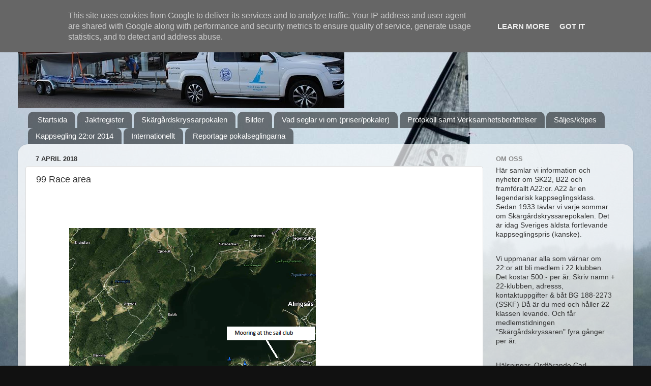

--- FILE ---
content_type: text/html; charset=UTF-8
request_url: http://www.sk22.se/2018/04/race-area.html
body_size: 608770
content:
<!DOCTYPE html>
<html class='v2' dir='ltr' lang='sv'>
<head>
<link href='https://www.blogger.com/static/v1/widgets/4128112664-css_bundle_v2.css' rel='stylesheet' type='text/css'/>
<meta content='width=1100' name='viewport'/>
<meta content='text/html; charset=UTF-8' http-equiv='Content-Type'/>
<meta content='blogger' name='generator'/>
<link href='http://www.sk22.se/favicon.ico' rel='icon' type='image/x-icon'/>
<link href='http://www.sk22.se/2018/04/race-area.html' rel='canonical'/>
<link rel="alternate" type="application/atom+xml" title="22 KLUBBEN - www.sk22.se - Atom" href="http://www.sk22.se/feeds/posts/default" />
<link rel="alternate" type="application/rss+xml" title="22 KLUBBEN - www.sk22.se - RSS" href="http://www.sk22.se/feeds/posts/default?alt=rss" />
<link rel="service.post" type="application/atom+xml" title="22 KLUBBEN - www.sk22.se - Atom" href="https://www.blogger.com/feeds/5811551151376771054/posts/default" />

<link rel="alternate" type="application/atom+xml" title="22 KLUBBEN - www.sk22.se - Atom" href="http://www.sk22.se/feeds/5886664761111426731/comments/default" />
<!--Can't find substitution for tag [blog.ieCssRetrofitLinks]-->
<meta content='http://www.sk22.se/2018/04/race-area.html' property='og:url'/>
<meta content='99 Race area' property='og:title'/>
<meta content='22 Klubben är en underklubb till SSKF - Svenska Skärgårdskryssareförbundet. Här sprider vi information till alla medlemmar och nyfikna som är intresserade av vår klass.' property='og:description'/>
<title>22 KLUBBEN - www.sk22.se: 99 Race area</title>
<style id='page-skin-1' type='text/css'><!--
/*-----------------------------------------------
Blogger Template Style
Name:     Picture Window
Designer: Blogger
URL:      www.blogger.com
----------------------------------------------- */
/* Content
----------------------------------------------- */
body {
font: normal normal 15px Arial, Tahoma, Helvetica, FreeSans, sans-serif;
color: #333333;
background: #111111 url(http://3.bp.blogspot.com/-HRumdYL7mYU/TWlSIntNZmI/AAAAAAAAAAM/jE_CxgtSvcw/s1600/paloma2008baggen.jpg) repeat scroll top left;
}
html body .region-inner {
min-width: 0;
max-width: 100%;
width: auto;
}
.content-outer {
font-size: 90%;
}
a:link {
text-decoration:none;
color: #336699;
}
a:visited {
text-decoration:none;
color: #6699cc;
}
a:hover {
text-decoration:underline;
color: #33aaff;
}
.content-outer {
background: transparent none repeat scroll top left;
-moz-border-radius: 0;
-webkit-border-radius: 0;
-goog-ms-border-radius: 0;
border-radius: 0;
-moz-box-shadow: 0 0 0 rgba(0, 0, 0, .15);
-webkit-box-shadow: 0 0 0 rgba(0, 0, 0, .15);
-goog-ms-box-shadow: 0 0 0 rgba(0, 0, 0, .15);
box-shadow: 0 0 0 rgba(0, 0, 0, .15);
margin: 20px auto;
}
.content-inner {
padding: 0;
}
/* Header
----------------------------------------------- */
.header-outer {
background: transparent none repeat-x scroll top left;
_background-image: none;
color: #336699;
-moz-border-radius: 0;
-webkit-border-radius: 0;
-goog-ms-border-radius: 0;
border-radius: 0;
}
.Header img, .Header #header-inner {
-moz-border-radius: 0;
-webkit-border-radius: 0;
-goog-ms-border-radius: 0;
border-radius: 0;
}
.header-inner .Header .titlewrapper,
.header-inner .Header .descriptionwrapper {
padding-left: 0;
padding-right: 0;
}
.Header h1 {
font: normal normal 36px Arial, Tahoma, Helvetica, FreeSans, sans-serif;
text-shadow: 1px 1px 3px rgba(0, 0, 0, 0.3);
}
.Header h1 a {
color: #336699;
}
.Header .description {
font-size: 130%;
}
/* Tabs
----------------------------------------------- */
.tabs-inner {
margin: .5em 20px 0;
padding: 0;
}
.tabs-inner .section {
margin: 0;
}
.tabs-inner .widget ul {
padding: 0;
background: transparent none repeat scroll bottom;
-moz-border-radius: 0;
-webkit-border-radius: 0;
-goog-ms-border-radius: 0;
border-radius: 0;
}
.tabs-inner .widget li {
border: none;
}
.tabs-inner .widget li a {
display: inline-block;
padding: .5em 1em;
margin-right: .25em;
color: #ffffff;
font: normal normal 15px Arial, Tahoma, Helvetica, FreeSans, sans-serif;
-moz-border-radius: 10px 10px 0 0;
-webkit-border-top-left-radius: 10px;
-webkit-border-top-right-radius: 10px;
-goog-ms-border-radius: 10px 10px 0 0;
border-radius: 10px 10px 0 0;
background: transparent url(https://resources.blogblog.com/blogblog/data/1kt/transparent/black50.png) repeat scroll top left;
border-right: 1px solid transparent;
}
.tabs-inner .widget li:first-child a {
padding-left: 1.25em;
-moz-border-radius-topleft: 10px;
-moz-border-radius-bottomleft: 0;
-webkit-border-top-left-radius: 10px;
-webkit-border-bottom-left-radius: 0;
-goog-ms-border-top-left-radius: 10px;
-goog-ms-border-bottom-left-radius: 0;
border-top-left-radius: 10px;
border-bottom-left-radius: 0;
}
.tabs-inner .widget li.selected a,
.tabs-inner .widget li a:hover {
position: relative;
z-index: 1;
background: transparent url(https://resources.blogblog.com/blogblog/data/1kt/transparent/white80.png) repeat scroll bottom;
color: #336699;
-moz-box-shadow: 0 0 3px rgba(0, 0, 0, .15);
-webkit-box-shadow: 0 0 3px rgba(0, 0, 0, .15);
-goog-ms-box-shadow: 0 0 3px rgba(0, 0, 0, .15);
box-shadow: 0 0 3px rgba(0, 0, 0, .15);
}
/* Headings
----------------------------------------------- */
h2 {
font: bold normal 13px Arial, Tahoma, Helvetica, FreeSans, sans-serif;
text-transform: uppercase;
color: #888888;
margin: .5em 0;
}
/* Main
----------------------------------------------- */
.main-outer {
background: transparent url(https://resources.blogblog.com/blogblog/data/1kt/transparent/white80.png) repeat scroll top left;
-moz-border-radius: 20px 20px 0 0;
-webkit-border-top-left-radius: 20px;
-webkit-border-top-right-radius: 20px;
-webkit-border-bottom-left-radius: 0;
-webkit-border-bottom-right-radius: 0;
-goog-ms-border-radius: 20px 20px 0 0;
border-radius: 20px 20px 0 0;
-moz-box-shadow: 0 1px 3px rgba(0, 0, 0, .15);
-webkit-box-shadow: 0 1px 3px rgba(0, 0, 0, .15);
-goog-ms-box-shadow: 0 1px 3px rgba(0, 0, 0, .15);
box-shadow: 0 1px 3px rgba(0, 0, 0, .15);
}
.main-inner {
padding: 15px 20px 20px;
}
.main-inner .column-center-inner {
padding: 0 0;
}
.main-inner .column-left-inner {
padding-left: 0;
}
.main-inner .column-right-inner {
padding-right: 0;
}
/* Posts
----------------------------------------------- */
h3.post-title {
margin: 0;
font: normal normal 18px Arial, Tahoma, Helvetica, FreeSans, sans-serif;
}
.comments h4 {
margin: 1em 0 0;
font: normal normal 18px Arial, Tahoma, Helvetica, FreeSans, sans-serif;
}
.date-header span {
color: #333333;
}
.post-outer {
background-color: #ffffff;
border: solid 1px #dddddd;
-moz-border-radius: 5px;
-webkit-border-radius: 5px;
border-radius: 5px;
-goog-ms-border-radius: 5px;
padding: 15px 20px;
margin: 0 -20px 20px;
}
.post-body {
line-height: 1.4;
font-size: 110%;
position: relative;
}
.post-header {
margin: 0 0 1.5em;
color: #999999;
line-height: 1.6;
}
.post-footer {
margin: .5em 0 0;
color: #999999;
line-height: 1.6;
}
#blog-pager {
font-size: 140%
}
#comments .comment-author {
padding-top: 1.5em;
border-top: dashed 1px #ccc;
border-top: dashed 1px rgba(128, 128, 128, .5);
background-position: 0 1.5em;
}
#comments .comment-author:first-child {
padding-top: 0;
border-top: none;
}
.avatar-image-container {
margin: .2em 0 0;
}
/* Comments
----------------------------------------------- */
.comments .comments-content .icon.blog-author {
background-repeat: no-repeat;
background-image: url([data-uri]);
}
.comments .comments-content .loadmore a {
border-top: 1px solid #33aaff;
border-bottom: 1px solid #33aaff;
}
.comments .continue {
border-top: 2px solid #33aaff;
}
/* Widgets
----------------------------------------------- */
.widget ul, .widget #ArchiveList ul.flat {
padding: 0;
list-style: none;
}
.widget ul li, .widget #ArchiveList ul.flat li {
border-top: dashed 1px #ccc;
border-top: dashed 1px rgba(128, 128, 128, .5);
}
.widget ul li:first-child, .widget #ArchiveList ul.flat li:first-child {
border-top: none;
}
.widget .post-body ul {
list-style: disc;
}
.widget .post-body ul li {
border: none;
}
/* Footer
----------------------------------------------- */
.footer-outer {
color:#cccccc;
background: transparent url(https://resources.blogblog.com/blogblog/data/1kt/transparent/black50.png) repeat scroll top left;
-moz-border-radius: 0 0 20px 20px;
-webkit-border-top-left-radius: 0;
-webkit-border-top-right-radius: 0;
-webkit-border-bottom-left-radius: 20px;
-webkit-border-bottom-right-radius: 20px;
-goog-ms-border-radius: 0 0 20px 20px;
border-radius: 0 0 20px 20px;
-moz-box-shadow: 0 1px 3px rgba(0, 0, 0, .15);
-webkit-box-shadow: 0 1px 3px rgba(0, 0, 0, .15);
-goog-ms-box-shadow: 0 1px 3px rgba(0, 0, 0, .15);
box-shadow: 0 1px 3px rgba(0, 0, 0, .15);
}
.footer-inner {
padding: 10px 20px 20px;
}
.footer-outer a {
color: #336699;
}
.footer-outer a:visited {
color: #336699;
}
.footer-outer a:hover {
color: #33aaff;
}
.footer-outer .widget h2 {
color: #aaaaaa;
}
/* Mobile
----------------------------------------------- */
html body.mobile {
height: auto;
}
html body.mobile {
min-height: 480px;
background-size: 100% auto;
}
.mobile .body-fauxcolumn-outer {
background: transparent none repeat scroll top left;
}
html .mobile .mobile-date-outer, html .mobile .blog-pager {
border-bottom: none;
background: transparent url(https://resources.blogblog.com/blogblog/data/1kt/transparent/white80.png) repeat scroll top left;
margin-bottom: 10px;
}
.mobile .date-outer {
background: transparent url(https://resources.blogblog.com/blogblog/data/1kt/transparent/white80.png) repeat scroll top left;
}
.mobile .header-outer, .mobile .main-outer,
.mobile .post-outer, .mobile .footer-outer {
-moz-border-radius: 0;
-webkit-border-radius: 0;
-goog-ms-border-radius: 0;
border-radius: 0;
}
.mobile .content-outer,
.mobile .main-outer,
.mobile .post-outer {
background: inherit;
border: none;
}
.mobile .content-outer {
font-size: 100%;
}
.mobile-link-button {
background-color: #336699;
}
.mobile-link-button a:link, .mobile-link-button a:visited {
color: #ffffff;
}
.mobile-index-contents {
color: #333333;
}
.mobile .tabs-inner .PageList .widget-content {
background: transparent url(https://resources.blogblog.com/blogblog/data/1kt/transparent/white80.png) repeat scroll bottom;
color: #336699;
}
.mobile .tabs-inner .PageList .widget-content .pagelist-arrow {
border-left: 1px solid transparent;
}

--></style>
<style id='template-skin-1' type='text/css'><!--
body {
min-width: 1210px;
}
.content-outer, .content-fauxcolumn-outer, .region-inner {
min-width: 1210px;
max-width: 1210px;
_width: 1210px;
}
.main-inner .columns {
padding-left: 0px;
padding-right: 280px;
}
.main-inner .fauxcolumn-center-outer {
left: 0px;
right: 280px;
/* IE6 does not respect left and right together */
_width: expression(this.parentNode.offsetWidth -
parseInt("0px") -
parseInt("280px") + 'px');
}
.main-inner .fauxcolumn-left-outer {
width: 0px;
}
.main-inner .fauxcolumn-right-outer {
width: 280px;
}
.main-inner .column-left-outer {
width: 0px;
right: 100%;
margin-left: -0px;
}
.main-inner .column-right-outer {
width: 280px;
margin-right: -280px;
}
#layout {
min-width: 0;
}
#layout .content-outer {
min-width: 0;
width: 800px;
}
#layout .region-inner {
min-width: 0;
width: auto;
}
body#layout div.add_widget {
padding: 8px;
}
body#layout div.add_widget a {
margin-left: 32px;
}
--></style>
<style>
    body {background-image:url(http\:\/\/3.bp.blogspot.com\/-HRumdYL7mYU\/TWlSIntNZmI\/AAAAAAAAAAM\/jE_CxgtSvcw\/s1600\/paloma2008baggen.jpg);}
    
@media (max-width: 200px) { body {background-image:url(http\:\/\/3.bp.blogspot.com\/-HRumdYL7mYU\/TWlSIntNZmI\/AAAAAAAAAAM\/jE_CxgtSvcw\/w200\/paloma2008baggen.jpg);}}
@media (max-width: 400px) and (min-width: 201px) { body {background-image:url(http\:\/\/3.bp.blogspot.com\/-HRumdYL7mYU\/TWlSIntNZmI\/AAAAAAAAAAM\/jE_CxgtSvcw\/w400\/paloma2008baggen.jpg);}}
@media (max-width: 800px) and (min-width: 401px) { body {background-image:url(http\:\/\/3.bp.blogspot.com\/-HRumdYL7mYU\/TWlSIntNZmI\/AAAAAAAAAAM\/jE_CxgtSvcw\/w800\/paloma2008baggen.jpg);}}
@media (max-width: 1200px) and (min-width: 801px) { body {background-image:url(http\:\/\/3.bp.blogspot.com\/-HRumdYL7mYU\/TWlSIntNZmI\/AAAAAAAAAAM\/jE_CxgtSvcw\/w1200\/paloma2008baggen.jpg);}}
/* Last tag covers anything over one higher than the previous max-size cap. */
@media (min-width: 1201px) { body {background-image:url(http\:\/\/3.bp.blogspot.com\/-HRumdYL7mYU\/TWlSIntNZmI\/AAAAAAAAAAM\/jE_CxgtSvcw\/w1600\/paloma2008baggen.jpg);}}
  </style>
<link href='https://www.blogger.com/dyn-css/authorization.css?targetBlogID=5811551151376771054&amp;zx=c0693046-54b8-48fd-8d8f-48910abf8da3' media='none' onload='if(media!=&#39;all&#39;)media=&#39;all&#39;' rel='stylesheet'/><noscript><link href='https://www.blogger.com/dyn-css/authorization.css?targetBlogID=5811551151376771054&amp;zx=c0693046-54b8-48fd-8d8f-48910abf8da3' rel='stylesheet'/></noscript>
<meta name='google-adsense-platform-account' content='ca-host-pub-1556223355139109'/>
<meta name='google-adsense-platform-domain' content='blogspot.com'/>

<script type="text/javascript" language="javascript">
  // Supply ads personalization default for EEA readers
  // See https://www.blogger.com/go/adspersonalization
  adsbygoogle = window.adsbygoogle || [];
  if (typeof adsbygoogle.requestNonPersonalizedAds === 'undefined') {
    adsbygoogle.requestNonPersonalizedAds = 1;
  }
</script>


</head>
<body class='loading variant-open'>
<div class='navbar section' id='navbar' name='Navbar'><div class='widget Navbar' data-version='1' id='Navbar1'><script type="text/javascript">
    function setAttributeOnload(object, attribute, val) {
      if(window.addEventListener) {
        window.addEventListener('load',
          function(){ object[attribute] = val; }, false);
      } else {
        window.attachEvent('onload', function(){ object[attribute] = val; });
      }
    }
  </script>
<div id="navbar-iframe-container"></div>
<script type="text/javascript" src="https://apis.google.com/js/platform.js"></script>
<script type="text/javascript">
      gapi.load("gapi.iframes:gapi.iframes.style.bubble", function() {
        if (gapi.iframes && gapi.iframes.getContext) {
          gapi.iframes.getContext().openChild({
              url: 'https://www.blogger.com/navbar/5811551151376771054?po\x3d5886664761111426731\x26origin\x3dhttp://www.sk22.se',
              where: document.getElementById("navbar-iframe-container"),
              id: "navbar-iframe"
          });
        }
      });
    </script><script type="text/javascript">
(function() {
var script = document.createElement('script');
script.type = 'text/javascript';
script.src = '//pagead2.googlesyndication.com/pagead/js/google_top_exp.js';
var head = document.getElementsByTagName('head')[0];
if (head) {
head.appendChild(script);
}})();
</script>
</div></div>
<div class='body-fauxcolumns'>
<div class='fauxcolumn-outer body-fauxcolumn-outer'>
<div class='cap-top'>
<div class='cap-left'></div>
<div class='cap-right'></div>
</div>
<div class='fauxborder-left'>
<div class='fauxborder-right'></div>
<div class='fauxcolumn-inner'>
</div>
</div>
<div class='cap-bottom'>
<div class='cap-left'></div>
<div class='cap-right'></div>
</div>
</div>
</div>
<div class='content'>
<div class='content-fauxcolumns'>
<div class='fauxcolumn-outer content-fauxcolumn-outer'>
<div class='cap-top'>
<div class='cap-left'></div>
<div class='cap-right'></div>
</div>
<div class='fauxborder-left'>
<div class='fauxborder-right'></div>
<div class='fauxcolumn-inner'>
</div>
</div>
<div class='cap-bottom'>
<div class='cap-left'></div>
<div class='cap-right'></div>
</div>
</div>
</div>
<div class='content-outer'>
<div class='content-cap-top cap-top'>
<div class='cap-left'></div>
<div class='cap-right'></div>
</div>
<div class='fauxborder-left content-fauxborder-left'>
<div class='fauxborder-right content-fauxborder-right'></div>
<div class='content-inner'>
<header>
<div class='header-outer'>
<div class='header-cap-top cap-top'>
<div class='cap-left'></div>
<div class='cap-right'></div>
</div>
<div class='fauxborder-left header-fauxborder-left'>
<div class='fauxborder-right header-fauxborder-right'></div>
<div class='region-inner header-inner'>
<div class='header section' id='header' name='Rubrik'><div class='widget Header' data-version='1' id='Header1'>
<div id='header-inner'>
<a href='http://www.sk22.se/' style='display: block'>
<img alt='22 KLUBBEN - www.sk22.se' height='163px; ' id='Header1_headerimg' src='https://blogger.googleusercontent.com/img/b/R29vZ2xl/AVvXsEjKoAixvFeOApNY8OaGCDbVnUJU93-WbYvPpg7aF4otyxlCxNszVLJLKTEJTM3ujZDf2PR1xQgEnoZhHQ_fsf2wTU70AN37Pu1wgUvHZcDC2ATJBlKay0spnKrW6PR9qbrY-Mi6xN6lNA_q/s1600/den-+kopia.jpg' style='display: block' width='642px; '/>
</a>
</div>
</div></div>
</div>
</div>
<div class='header-cap-bottom cap-bottom'>
<div class='cap-left'></div>
<div class='cap-right'></div>
</div>
</div>
</header>
<div class='tabs-outer'>
<div class='tabs-cap-top cap-top'>
<div class='cap-left'></div>
<div class='cap-right'></div>
</div>
<div class='fauxborder-left tabs-fauxborder-left'>
<div class='fauxborder-right tabs-fauxborder-right'></div>
<div class='region-inner tabs-inner'>
<div class='tabs section' id='crosscol' name='Alla kolumner'><div class='widget PageList' data-version='1' id='PageList1'>
<h2>Internationellt</h2>
<div class='widget-content'>
<ul>
<li>
<a href='http://www.sk22.se/'>Startsida</a>
</li>
<li>
<a href='http://www.sk22.se/p/jaktregister.html'>Jaktregister</a>
</li>
<li>
<a href='http://www.sk22.se/p/skargardskryssarpokalen.html'>Skärgårdskryssarpokalen</a>
</li>
<li>
<a href='http://www.sk22.se/p/x-pokalen-2013.html'>Bilder</a>
</li>
<li>
<a href='http://www.sk22.se/p/blog-page.html'>Vad seglar vi om (priser/pokaler)</a>
</li>
<li>
<a href='http://www.sk22.se/p/blog-page_17.html'>Protokoll samt Verksamhetsberättelser</a>
</li>
<li>
<a href='http://www.sk22.se/p/blog-page_9.html'>Säljes/köpes</a>
</li>
<li>
<a href='http://www.sk22.se/p/kappsegling-22or-2012.html'>Kappsegling 22:or 2014</a>
</li>
<li>
<a href='http://www.sk22.se/p/blog-page_83.html'>Internationellt</a>
</li>
<li>
<a href='http://www.sk22.se/p/saljeskopes.html'>Reportage pokalseglingarna</a>
</li>
</ul>
<div class='clear'></div>
</div>
</div></div>
<div class='tabs no-items section' id='crosscol-overflow' name='Cross-Column 2'></div>
</div>
</div>
<div class='tabs-cap-bottom cap-bottom'>
<div class='cap-left'></div>
<div class='cap-right'></div>
</div>
</div>
<div class='main-outer'>
<div class='main-cap-top cap-top'>
<div class='cap-left'></div>
<div class='cap-right'></div>
</div>
<div class='fauxborder-left main-fauxborder-left'>
<div class='fauxborder-right main-fauxborder-right'></div>
<div class='region-inner main-inner'>
<div class='columns fauxcolumns'>
<div class='fauxcolumn-outer fauxcolumn-center-outer'>
<div class='cap-top'>
<div class='cap-left'></div>
<div class='cap-right'></div>
</div>
<div class='fauxborder-left'>
<div class='fauxborder-right'></div>
<div class='fauxcolumn-inner'>
</div>
</div>
<div class='cap-bottom'>
<div class='cap-left'></div>
<div class='cap-right'></div>
</div>
</div>
<div class='fauxcolumn-outer fauxcolumn-left-outer'>
<div class='cap-top'>
<div class='cap-left'></div>
<div class='cap-right'></div>
</div>
<div class='fauxborder-left'>
<div class='fauxborder-right'></div>
<div class='fauxcolumn-inner'>
</div>
</div>
<div class='cap-bottom'>
<div class='cap-left'></div>
<div class='cap-right'></div>
</div>
</div>
<div class='fauxcolumn-outer fauxcolumn-right-outer'>
<div class='cap-top'>
<div class='cap-left'></div>
<div class='cap-right'></div>
</div>
<div class='fauxborder-left'>
<div class='fauxborder-right'></div>
<div class='fauxcolumn-inner'>
</div>
</div>
<div class='cap-bottom'>
<div class='cap-left'></div>
<div class='cap-right'></div>
</div>
</div>
<!-- corrects IE6 width calculation -->
<div class='columns-inner'>
<div class='column-center-outer'>
<div class='column-center-inner'>
<div class='main section' id='main' name='Huvudsektion'><div class='widget Blog' data-version='1' id='Blog1'>
<div class='blog-posts hfeed'>

          <div class="date-outer">
        
<h2 class='date-header'><span>7 april 2018</span></h2>

          <div class="date-posts">
        
<div class='post-outer'>
<div class='post hentry uncustomized-post-template' itemprop='blogPost' itemscope='itemscope' itemtype='http://schema.org/BlogPosting'>
<meta content='5811551151376771054' itemprop='blogId'/>
<meta content='5886664761111426731' itemprop='postId'/>
<a name='5886664761111426731'></a>
<h3 class='post-title entry-title' itemprop='name'>
99 Race area
</h3>
<div class='post-header'>
<div class='post-header-line-1'></div>
</div>
<div class='post-body entry-content' id='post-body-5886664761111426731' itemprop='description articleBody'>
<img alt="" src="[data-uri]" />
<div style='clear: both;'></div>
</div>
<div class='post-footer'>
<div class='post-footer-line post-footer-line-1'>
<span class='post-author vcard'>
Upplagd av
<span class='fn' itemprop='author' itemscope='itemscope' itemtype='http://schema.org/Person'>
<meta content='https://www.blogger.com/profile/11310440016145306627' itemprop='url'/>
<a class='g-profile' href='https://www.blogger.com/profile/11310440016145306627' rel='author' title='author profile'>
<span itemprop='name'>www.sk22.se</span>
</a>
</span>
</span>
<span class='post-timestamp'>
kl.
<meta content='http://www.sk22.se/2018/04/race-area.html' itemprop='url'/>
<a class='timestamp-link' href='http://www.sk22.se/2018/04/race-area.html' rel='bookmark' title='permanent link'><abbr class='published' itemprop='datePublished' title='2018-04-07T12:34:00+02:00'>12:34</abbr></a>
</span>
<span class='post-comment-link'>
</span>
<span class='post-icons'>
<span class='item-control blog-admin pid-1397349917'>
<a href='https://www.blogger.com/post-edit.g?blogID=5811551151376771054&postID=5886664761111426731&from=pencil' title='Redigera inlägg'>
<img alt='' class='icon-action' height='18' src='https://resources.blogblog.com/img/icon18_edit_allbkg.gif' width='18'/>
</a>
</span>
</span>
<div class='post-share-buttons goog-inline-block'>
<a class='goog-inline-block share-button sb-email' href='https://www.blogger.com/share-post.g?blogID=5811551151376771054&postID=5886664761111426731&target=email' target='_blank' title='Skicka med e-post'><span class='share-button-link-text'>Skicka med e-post</span></a><a class='goog-inline-block share-button sb-blog' href='https://www.blogger.com/share-post.g?blogID=5811551151376771054&postID=5886664761111426731&target=blog' onclick='window.open(this.href, "_blank", "height=270,width=475"); return false;' target='_blank' title='BlogThis!'><span class='share-button-link-text'>BlogThis!</span></a><a class='goog-inline-block share-button sb-twitter' href='https://www.blogger.com/share-post.g?blogID=5811551151376771054&postID=5886664761111426731&target=twitter' target='_blank' title='Dela på X'><span class='share-button-link-text'>Dela på X</span></a><a class='goog-inline-block share-button sb-facebook' href='https://www.blogger.com/share-post.g?blogID=5811551151376771054&postID=5886664761111426731&target=facebook' onclick='window.open(this.href, "_blank", "height=430,width=640"); return false;' target='_blank' title='Dela på Facebook'><span class='share-button-link-text'>Dela på Facebook</span></a><a class='goog-inline-block share-button sb-pinterest' href='https://www.blogger.com/share-post.g?blogID=5811551151376771054&postID=5886664761111426731&target=pinterest' target='_blank' title='Dela på Pinterest'><span class='share-button-link-text'>Dela på Pinterest</span></a>
</div>
</div>
<div class='post-footer-line post-footer-line-2'>
<span class='post-labels'>
Etiketter:
<a href='http://www.sk22.se/search/label/Worldcup' rel='tag'>Worldcup</a>
</span>
</div>
<div class='post-footer-line post-footer-line-3'>
<span class='post-location'>
</span>
</div>
</div>
</div>
<div class='comments' id='comments'>
<a name='comments'></a>
</div>
</div>

        </div></div>
      
</div>
<div class='blog-pager' id='blog-pager'>
<span id='blog-pager-newer-link'>
<a class='blog-pager-newer-link' href='http://www.sk22.se/2018/04/in-area.html' id='Blog1_blog-pager-newer-link' title='Senaste inlägg'>Senaste inlägg</a>
</span>
<span id='blog-pager-older-link'>
<a class='blog-pager-older-link' href='http://www.sk22.se/2018/04/sponsor.html' id='Blog1_blog-pager-older-link' title='Äldre inlägg'>Äldre inlägg</a>
</span>
<a class='home-link' href='http://www.sk22.se/'>Startsida</a>
</div>
<div class='clear'></div>
<div class='post-feeds'>
</div>
</div></div>
</div>
</div>
<div class='column-left-outer'>
<div class='column-left-inner'>
<aside>
</aside>
</div>
</div>
<div class='column-right-outer'>
<div class='column-right-inner'>
<aside>
<div class='sidebar section' id='sidebar-right-1'><div class='widget Text' data-version='1' id='Text1'>
<h2 class='title'>Om oss</h2>
<div class='widget-content'>
Här samlar vi information och nyheter om SK22, B22 och framförallt A22:or. A22 är en legendarisk kappseglingsklass. Sedan 1933 tävlar vi varje sommar om Skärgårdskryssarepokalen. Det är idag Sveriges äldsta fortlevande kappseglingspris (kanske).
</div>
<div class='clear'></div>
</div><div class='widget Text' data-version='1' id='Text2'>
<div class='widget-content'>
Vi uppmanar alla som värnar om 22:or att bli medlem i 22 klubben. Det kostar 500:- per år. Skriv namn + 22-klubben, adresss, kontaktuppgifter & båt BG 188-2273 (SSKF) Då är du med och håller 22 klassen levande. Och får medlemstidningen "Skärgårdskryssaren" fyra gånger per år.
</div>
<div class='clear'></div>
</div><div class='widget Text' data-version='1' id='Text3'>
<div class='widget-content'>
Hälsningar, 
Ordförande Carl Svedberg 
Tel, 0707336884 
c.svedberg(at)gmail.com 
info(at)sk22.se
</div>
<div class='clear'></div>
</div><div class='widget BlogSearch' data-version='1' id='BlogSearch1'>
<h2 class='title'>Leta i den här bloggen</h2>
<div class='widget-content'>
<div id='BlogSearch1_form'>
<form action='http://www.sk22.se/search' class='gsc-search-box' target='_top'>
<table cellpadding='0' cellspacing='0' class='gsc-search-box'>
<tbody>
<tr>
<td class='gsc-input'>
<input autocomplete='off' class='gsc-input' name='q' size='10' title='search' type='text' value=''/>
</td>
<td class='gsc-search-button'>
<input class='gsc-search-button' title='search' type='submit' value='Sök'/>
</td>
</tr>
</tbody>
</table>
</form>
</div>
</div>
<div class='clear'></div>
</div><div class='widget LinkList' data-version='1' id='LinkList1'>
<h2>22</h2>
<div class='widget-content'>
<ul>
<li><a href='https://www.facebook.com/groups/614069420209088'>SK22 på FB</a></li>
<li><a href='http://www.sk22.info/'>SK22 Tyskland</a></li>
<li><a href='http://www.asqma.com/index.htm'>Australia</a></li>
<li><a href='http://tiger-22.blogspot.com/'>Tiger 22:or</a></li>
<li><a href='http://www.youtube.com/watch?v=BrsgCITlR8Y'>Great pics 2003-2011</a></li>
<li><a href='http://www.persept.se/photo/SK100D1/'>Bilder SM 2008</a></li>
<li><a href='http://sk22klubben.tripod.com/Galleri/Galleri_Meny.htm'>Lite bilder från gamla sidan</a></li>
<li><a href='http://www.persept.se/TrosaSeglar/'>Mer bilder SM 2010</a></li>
<li><a href='http://www.manito.se/foto/trosa-2010/trosa-2010-ma.htm'>Bilder från SM 2010</a></li>
<li><a href='http://www.youtube.com/watch?v=6Q4mi8w0zR0&feature=related'>Chadrak 2004</a></li>
<li><a href='http://www.youtube.com/watch?v=p-SSt5U9Dm4&feature=related'>Refuge 2005</a></li>
<li><a href='http://www.youtube.com/user/sk22se/videos'>Videosnuttar SK22 på youtube</a></li>
<li><a href='http://www.facebook.com/pages/Sk%C3%A4rg%C3%A5rdskryssarepokalen/159067117466918'>Kryssarepokalen på Facebook</a></li>
<li><a href='http://www.sskf.se/'>SSKF</a></li>
</ul>
<div class='clear'></div>
</div>
</div><div class='widget Profile' data-version='1' id='Profile1'>
<h2>22 klubben</h2>
<div class='widget-content'>
<ul>
<li><a class='profile-name-link g-profile' href='https://www.blogger.com/profile/17992292116271012022' style='background-image: url(//www.blogger.com/img/logo-16.png);'>Chrille</a></li>
<li><a class='profile-name-link g-profile' href='https://www.blogger.com/profile/11310440016145306627' style='background-image: url(//www.blogger.com/img/logo-16.png);'>www.sk22.se</a></li>
</ul>
<div class='clear'></div>
</div>
</div><div class='widget BlogArchive' data-version='1' id='BlogArchive1'>
<h2>Bloggarkiv</h2>
<div class='widget-content'>
<div id='ArchiveList'>
<div id='BlogArchive1_ArchiveList'>
<select id='BlogArchive1_ArchiveMenu'>
<option value=''>Bloggarkiv</option>
<option value='http://www.sk22.se/2025/02/'>februari (1)</option>
<option value='http://www.sk22.se/2024/03/'>mars (1)</option>
<option value='http://www.sk22.se/2024/02/'>februari (1)</option>
<option value='http://www.sk22.se/2024/01/'>januari (1)</option>
<option value='http://www.sk22.se/2023/12/'>december (1)</option>
<option value='http://www.sk22.se/2023/08/'>augusti (2)</option>
<option value='http://www.sk22.se/2023/06/'>juni (1)</option>
<option value='http://www.sk22.se/2023/03/'>mars (2)</option>
<option value='http://www.sk22.se/2023/02/'>februari (3)</option>
<option value='http://www.sk22.se/2022/12/'>december (2)</option>
<option value='http://www.sk22.se/2022/08/'>augusti (1)</option>
<option value='http://www.sk22.se/2022/06/'>juni (3)</option>
<option value='http://www.sk22.se/2022/05/'>maj (1)</option>
<option value='http://www.sk22.se/2022/04/'>april (1)</option>
<option value='http://www.sk22.se/2022/03/'>mars (1)</option>
<option value='http://www.sk22.se/2022/02/'>februari (1)</option>
<option value='http://www.sk22.se/2022/01/'>januari (1)</option>
<option value='http://www.sk22.se/2021/11/'>november (2)</option>
<option value='http://www.sk22.se/2021/10/'>oktober (1)</option>
<option value='http://www.sk22.se/2021/08/'>augusti (1)</option>
<option value='http://www.sk22.se/2021/07/'>juli (2)</option>
<option value='http://www.sk22.se/2021/05/'>maj (2)</option>
<option value='http://www.sk22.se/2021/04/'>april (1)</option>
<option value='http://www.sk22.se/2020/06/'>juni (2)</option>
<option value='http://www.sk22.se/2020/04/'>april (2)</option>
<option value='http://www.sk22.se/2020/03/'>mars (1)</option>
<option value='http://www.sk22.se/2020/02/'>februari (2)</option>
<option value='http://www.sk22.se/2019/07/'>juli (1)</option>
<option value='http://www.sk22.se/2019/06/'>juni (2)</option>
<option value='http://www.sk22.se/2019/05/'>maj (1)</option>
<option value='http://www.sk22.se/2019/02/'>februari (1)</option>
<option value='http://www.sk22.se/2019/01/'>januari (1)</option>
<option value='http://www.sk22.se/2018/10/'>oktober (1)</option>
<option value='http://www.sk22.se/2018/08/'>augusti (1)</option>
<option value='http://www.sk22.se/2018/07/'>juli (1)</option>
<option value='http://www.sk22.se/2018/06/'>juni (1)</option>
<option value='http://www.sk22.se/2018/05/'>maj (3)</option>
<option value='http://www.sk22.se/2018/04/'>april (13)</option>
<option value='http://www.sk22.se/2018/02/'>februari (1)</option>
<option value='http://www.sk22.se/2018/01/'>januari (1)</option>
<option value='http://www.sk22.se/2017/11/'>november (1)</option>
<option value='http://www.sk22.se/2017/09/'>september (1)</option>
<option value='http://www.sk22.se/2017/08/'>augusti (2)</option>
<option value='http://www.sk22.se/2017/07/'>juli (4)</option>
<option value='http://www.sk22.se/2017/06/'>juni (1)</option>
<option value='http://www.sk22.se/2017/05/'>maj (1)</option>
<option value='http://www.sk22.se/2017/02/'>februari (1)</option>
<option value='http://www.sk22.se/2016/12/'>december (1)</option>
<option value='http://www.sk22.se/2016/10/'>oktober (1)</option>
<option value='http://www.sk22.se/2016/08/'>augusti (2)</option>
<option value='http://www.sk22.se/2016/02/'>februari (1)</option>
<option value='http://www.sk22.se/2015/12/'>december (2)</option>
<option value='http://www.sk22.se/2015/08/'>augusti (1)</option>
<option value='http://www.sk22.se/2015/06/'>juni (2)</option>
<option value='http://www.sk22.se/2015/05/'>maj (1)</option>
<option value='http://www.sk22.se/2015/03/'>mars (2)</option>
<option value='http://www.sk22.se/2014/09/'>september (1)</option>
<option value='http://www.sk22.se/2014/08/'>augusti (5)</option>
<option value='http://www.sk22.se/2014/07/'>juli (2)</option>
<option value='http://www.sk22.se/2014/04/'>april (2)</option>
<option value='http://www.sk22.se/2014/03/'>mars (1)</option>
<option value='http://www.sk22.se/2014/01/'>januari (1)</option>
<option value='http://www.sk22.se/2013/12/'>december (2)</option>
<option value='http://www.sk22.se/2013/11/'>november (3)</option>
<option value='http://www.sk22.se/2013/10/'>oktober (2)</option>
<option value='http://www.sk22.se/2013/07/'>juli (1)</option>
<option value='http://www.sk22.se/2013/06/'>juni (1)</option>
<option value='http://www.sk22.se/2013/05/'>maj (1)</option>
<option value='http://www.sk22.se/2013/04/'>april (4)</option>
<option value='http://www.sk22.se/2013/02/'>februari (1)</option>
<option value='http://www.sk22.se/2012/10/'>oktober (1)</option>
<option value='http://www.sk22.se/2012/07/'>juli (3)</option>
<option value='http://www.sk22.se/2012/06/'>juni (3)</option>
<option value='http://www.sk22.se/2012/05/'>maj (4)</option>
<option value='http://www.sk22.se/2012/04/'>april (1)</option>
<option value='http://www.sk22.se/2012/03/'>mars (1)</option>
<option value='http://www.sk22.se/2012/02/'>februari (3)</option>
<option value='http://www.sk22.se/2012/01/'>januari (1)</option>
<option value='http://www.sk22.se/2011/12/'>december (1)</option>
<option value='http://www.sk22.se/2011/11/'>november (2)</option>
<option value='http://www.sk22.se/2011/08/'>augusti (2)</option>
<option value='http://www.sk22.se/2011/07/'>juli (4)</option>
<option value='http://www.sk22.se/2011/06/'>juni (3)</option>
<option value='http://www.sk22.se/2011/05/'>maj (2)</option>
<option value='http://www.sk22.se/2011/04/'>april (5)</option>
<option value='http://www.sk22.se/2011/03/'>mars (3)</option>
<option value='http://www.sk22.se/2011/02/'>februari (2)</option>
</select>
</div>
</div>
<div class='clear'></div>
</div>
</div></div>
</aside>
</div>
</div>
</div>
<div style='clear: both'></div>
<!-- columns -->
</div>
<!-- main -->
</div>
</div>
<div class='main-cap-bottom cap-bottom'>
<div class='cap-left'></div>
<div class='cap-right'></div>
</div>
</div>
<footer>
<div class='footer-outer'>
<div class='footer-cap-top cap-top'>
<div class='cap-left'></div>
<div class='cap-right'></div>
</div>
<div class='fauxborder-left footer-fauxborder-left'>
<div class='fauxborder-right footer-fauxborder-right'></div>
<div class='region-inner footer-inner'>
<div class='foot section' id='footer-1'><div class='widget Image' data-version='1' id='Image1'>
<h2>VECKANS BILD</h2>
<div class='widget-content'>
<img alt='VECKANS BILD' height='100' id='Image1_img' src='https://blogger.googleusercontent.com/img/b/R29vZ2xl/AVvXsEizYy52QSnKaR4tmh1vkYc5IWcsO2I3j6izgLIZ3UlLzXU5TQUXdi0n05poUSHHIaZ48bYJE4Y_kE4PLEK0KEy3Hhkhm6OoHdD36scu4oQUm9UJQ5rxbfEyCyUzDPwKl-U1lWKpN9yFKoXV/s150/nynasrundningfbwebb.jpg' width='150'/>
<br/>
<span class='caption'>Från Nynäs 2004. Foto Malcolm Hanes!</span>
</div>
<div class='clear'></div>
</div></div>
<!-- outside of the include in order to lock Attribution widget -->
<div class='foot section' id='footer-3' name='Sidfot'><div class='widget Attribution' data-version='1' id='Attribution1'>
<div class='widget-content' style='text-align: center;'>
Temat Bildfönster. Använder <a href='https://www.blogger.com' target='_blank'>Blogger</a>.
</div>
<div class='clear'></div>
</div></div>
</div>
</div>
<div class='footer-cap-bottom cap-bottom'>
<div class='cap-left'></div>
<div class='cap-right'></div>
</div>
</div>
</footer>
<!-- content -->
</div>
</div>
<div class='content-cap-bottom cap-bottom'>
<div class='cap-left'></div>
<div class='cap-right'></div>
</div>
</div>
</div>
<script type='text/javascript'>
    window.setTimeout(function() {
        document.body.className = document.body.className.replace('loading', '');
      }, 10);
  </script>
<!--It is your responsibility to notify your visitors about cookies used and data collected on your blog. Blogger makes a standard notification available for you to use on your blog, and you can customize it or replace with your own notice. See http://www.blogger.com/go/cookiechoices for more details.-->
<script defer='' src='/js/cookienotice.js'></script>
<script>
    document.addEventListener('DOMContentLoaded', function(event) {
      window.cookieChoices && cookieChoices.showCookieConsentBar && cookieChoices.showCookieConsentBar(
          (window.cookieOptions && cookieOptions.msg) || 'This site uses cookies from Google to deliver its services and to analyze traffic. Your IP address and user-agent are shared with Google along with performance and security metrics to ensure quality of service, generate usage statistics, and to detect and address abuse.',
          (window.cookieOptions && cookieOptions.close) || 'Got it',
          (window.cookieOptions && cookieOptions.learn) || 'Learn More',
          (window.cookieOptions && cookieOptions.link) || 'https://www.blogger.com/go/blogspot-cookies');
    });
  </script>

<script type="text/javascript" src="https://www.blogger.com/static/v1/widgets/382300504-widgets.js"></script>
<script type='text/javascript'>
window['__wavt'] = 'AOuZoY5eA_5vsvDcpzuV2SAw0vVknWY4dg:1767593968423';_WidgetManager._Init('//www.blogger.com/rearrange?blogID\x3d5811551151376771054','//www.sk22.se/2018/04/race-area.html','5811551151376771054');
_WidgetManager._SetDataContext([{'name': 'blog', 'data': {'blogId': '5811551151376771054', 'title': '22 KLUBBEN - www.sk22.se', 'url': 'http://www.sk22.se/2018/04/race-area.html', 'canonicalUrl': 'http://www.sk22.se/2018/04/race-area.html', 'homepageUrl': 'http://www.sk22.se/', 'searchUrl': 'http://www.sk22.se/search', 'canonicalHomepageUrl': 'http://www.sk22.se/', 'blogspotFaviconUrl': 'http://www.sk22.se/favicon.ico', 'bloggerUrl': 'https://www.blogger.com', 'hasCustomDomain': true, 'httpsEnabled': false, 'enabledCommentProfileImages': true, 'gPlusViewType': 'FILTERED_POSTMOD', 'adultContent': false, 'analyticsAccountNumber': '', 'encoding': 'UTF-8', 'locale': 'sv', 'localeUnderscoreDelimited': 'sv', 'languageDirection': 'ltr', 'isPrivate': false, 'isMobile': false, 'isMobileRequest': false, 'mobileClass': '', 'isPrivateBlog': false, 'isDynamicViewsAvailable': true, 'feedLinks': '\x3clink rel\x3d\x22alternate\x22 type\x3d\x22application/atom+xml\x22 title\x3d\x2222 KLUBBEN - www.sk22.se - Atom\x22 href\x3d\x22http://www.sk22.se/feeds/posts/default\x22 /\x3e\n\x3clink rel\x3d\x22alternate\x22 type\x3d\x22application/rss+xml\x22 title\x3d\x2222 KLUBBEN - www.sk22.se - RSS\x22 href\x3d\x22http://www.sk22.se/feeds/posts/default?alt\x3drss\x22 /\x3e\n\x3clink rel\x3d\x22service.post\x22 type\x3d\x22application/atom+xml\x22 title\x3d\x2222 KLUBBEN - www.sk22.se - Atom\x22 href\x3d\x22https://www.blogger.com/feeds/5811551151376771054/posts/default\x22 /\x3e\n\n\x3clink rel\x3d\x22alternate\x22 type\x3d\x22application/atom+xml\x22 title\x3d\x2222 KLUBBEN - www.sk22.se - Atom\x22 href\x3d\x22http://www.sk22.se/feeds/5886664761111426731/comments/default\x22 /\x3e\n', 'meTag': '', 'adsenseHostId': 'ca-host-pub-1556223355139109', 'adsenseHasAds': false, 'adsenseAutoAds': false, 'boqCommentIframeForm': true, 'loginRedirectParam': '', 'view': '', 'dynamicViewsCommentsSrc': '//www.blogblog.com/dynamicviews/4224c15c4e7c9321/js/comments.js', 'dynamicViewsScriptSrc': '//www.blogblog.com/dynamicviews/daef15016aa26cab', 'plusOneApiSrc': 'https://apis.google.com/js/platform.js', 'disableGComments': true, 'interstitialAccepted': false, 'sharing': {'platforms': [{'name': 'H\xe4mta l\xe4nk', 'key': 'link', 'shareMessage': 'H\xe4mta l\xe4nk', 'target': ''}, {'name': 'Facebook', 'key': 'facebook', 'shareMessage': 'Dela p\xe5 Facebook', 'target': 'facebook'}, {'name': 'BlogThis!', 'key': 'blogThis', 'shareMessage': 'BlogThis!', 'target': 'blog'}, {'name': 'X', 'key': 'twitter', 'shareMessage': 'Dela p\xe5 X', 'target': 'twitter'}, {'name': 'Pinterest', 'key': 'pinterest', 'shareMessage': 'Dela p\xe5 Pinterest', 'target': 'pinterest'}, {'name': 'E-post', 'key': 'email', 'shareMessage': 'E-post', 'target': 'email'}], 'disableGooglePlus': true, 'googlePlusShareButtonWidth': 0, 'googlePlusBootstrap': '\x3cscript type\x3d\x22text/javascript\x22\x3ewindow.___gcfg \x3d {\x27lang\x27: \x27sv\x27};\x3c/script\x3e'}, 'hasCustomJumpLinkMessage': false, 'jumpLinkMessage': 'L\xe4s mer', 'pageType': 'item', 'postId': '5886664761111426731', 'pageName': '99 Race area', 'pageTitle': '22 KLUBBEN - www.sk22.se: 99 Race area'}}, {'name': 'features', 'data': {}}, {'name': 'messages', 'data': {'edit': 'Redigera', 'linkCopiedToClipboard': 'L\xe4nk kopierad till Urklipp.', 'ok': 'Ok', 'postLink': 'Inl\xe4ggsl\xe4nk'}}, {'name': 'template', 'data': {'name': 'Picture Window', 'localizedName': 'Bildf\xf6nster', 'isResponsive': false, 'isAlternateRendering': false, 'isCustom': false, 'variant': 'open', 'variantId': 'open'}}, {'name': 'view', 'data': {'classic': {'name': 'classic', 'url': '?view\x3dclassic'}, 'flipcard': {'name': 'flipcard', 'url': '?view\x3dflipcard'}, 'magazine': {'name': 'magazine', 'url': '?view\x3dmagazine'}, 'mosaic': {'name': 'mosaic', 'url': '?view\x3dmosaic'}, 'sidebar': {'name': 'sidebar', 'url': '?view\x3dsidebar'}, 'snapshot': {'name': 'snapshot', 'url': '?view\x3dsnapshot'}, 'timeslide': {'name': 'timeslide', 'url': '?view\x3dtimeslide'}, 'isMobile': false, 'title': '99 Race area', 'description': '22 Klubben \xe4r en underklubb till SSKF - Svenska Sk\xe4rg\xe5rdskryssaref\xf6rbundet. H\xe4r sprider vi information till alla medlemmar och nyfikna som \xe4r intresserade av v\xe5r klass.', 'url': 'http://www.sk22.se/2018/04/race-area.html', 'type': 'item', 'isSingleItem': true, 'isMultipleItems': false, 'isError': false, 'isPage': false, 'isPost': true, 'isHomepage': false, 'isArchive': false, 'isLabelSearch': false, 'postId': 5886664761111426731}}]);
_WidgetManager._RegisterWidget('_NavbarView', new _WidgetInfo('Navbar1', 'navbar', document.getElementById('Navbar1'), {}, 'displayModeFull'));
_WidgetManager._RegisterWidget('_HeaderView', new _WidgetInfo('Header1', 'header', document.getElementById('Header1'), {}, 'displayModeFull'));
_WidgetManager._RegisterWidget('_PageListView', new _WidgetInfo('PageList1', 'crosscol', document.getElementById('PageList1'), {'title': 'Internationellt', 'links': [{'isCurrentPage': false, 'href': 'http://www.sk22.se/', 'id': '0', 'title': 'Startsida'}, {'isCurrentPage': false, 'href': 'http://www.sk22.se/p/jaktregister.html', 'id': '5623593620439028678', 'title': 'Jaktregister'}, {'isCurrentPage': false, 'href': 'http://www.sk22.se/p/skargardskryssarpokalen.html', 'id': '5780779001615608345', 'title': 'Sk\xe4rg\xe5rdskryssarpokalen'}, {'isCurrentPage': false, 'href': 'http://www.sk22.se/p/x-pokalen-2013.html', 'id': '7766640957118109364', 'title': 'Bilder'}, {'isCurrentPage': false, 'href': 'http://www.sk22.se/p/blog-page.html', 'id': '550253474864880978', 'title': 'Vad seglar vi om (priser/pokaler)'}, {'isCurrentPage': false, 'href': 'http://www.sk22.se/p/blog-page_17.html', 'id': '4818894847979388791', 'title': 'Protokoll samt Verksamhetsber\xe4ttelser'}, {'isCurrentPage': false, 'href': 'http://www.sk22.se/p/blog-page_9.html', 'id': '8123987454285415374', 'title': 'S\xe4ljes/k\xf6pes'}, {'isCurrentPage': false, 'href': 'http://www.sk22.se/p/kappsegling-22or-2012.html', 'id': '8684427889710963112', 'title': 'Kappsegling 22:or 2014'}, {'isCurrentPage': false, 'href': 'http://www.sk22.se/p/blog-page_83.html', 'id': '6777012748424045163', 'title': 'Internationellt'}, {'isCurrentPage': false, 'href': 'http://www.sk22.se/p/saljeskopes.html', 'id': '85511837574837088', 'title': 'Reportage pokalseglingarna'}], 'mobile': false, 'showPlaceholder': true, 'hasCurrentPage': false}, 'displayModeFull'));
_WidgetManager._RegisterWidget('_BlogView', new _WidgetInfo('Blog1', 'main', document.getElementById('Blog1'), {'cmtInteractionsEnabled': false, 'lightboxEnabled': true, 'lightboxModuleUrl': 'https://www.blogger.com/static/v1/jsbin/4143897387-lbx__sv.js', 'lightboxCssUrl': 'https://www.blogger.com/static/v1/v-css/828616780-lightbox_bundle.css'}, 'displayModeFull'));
_WidgetManager._RegisterWidget('_TextView', new _WidgetInfo('Text1', 'sidebar-right-1', document.getElementById('Text1'), {}, 'displayModeFull'));
_WidgetManager._RegisterWidget('_TextView', new _WidgetInfo('Text2', 'sidebar-right-1', document.getElementById('Text2'), {}, 'displayModeFull'));
_WidgetManager._RegisterWidget('_TextView', new _WidgetInfo('Text3', 'sidebar-right-1', document.getElementById('Text3'), {}, 'displayModeFull'));
_WidgetManager._RegisterWidget('_BlogSearchView', new _WidgetInfo('BlogSearch1', 'sidebar-right-1', document.getElementById('BlogSearch1'), {}, 'displayModeFull'));
_WidgetManager._RegisterWidget('_LinkListView', new _WidgetInfo('LinkList1', 'sidebar-right-1', document.getElementById('LinkList1'), {}, 'displayModeFull'));
_WidgetManager._RegisterWidget('_ProfileView', new _WidgetInfo('Profile1', 'sidebar-right-1', document.getElementById('Profile1'), {}, 'displayModeFull'));
_WidgetManager._RegisterWidget('_BlogArchiveView', new _WidgetInfo('BlogArchive1', 'sidebar-right-1', document.getElementById('BlogArchive1'), {'languageDirection': 'ltr', 'loadingMessage': 'L\xe4ser in\x26hellip;'}, 'displayModeFull'));
_WidgetManager._RegisterWidget('_ImageView', new _WidgetInfo('Image1', 'footer-1', document.getElementById('Image1'), {'resize': false}, 'displayModeFull'));
_WidgetManager._RegisterWidget('_AttributionView', new _WidgetInfo('Attribution1', 'footer-3', document.getElementById('Attribution1'), {}, 'displayModeFull'));
</script>
</body>
</html>